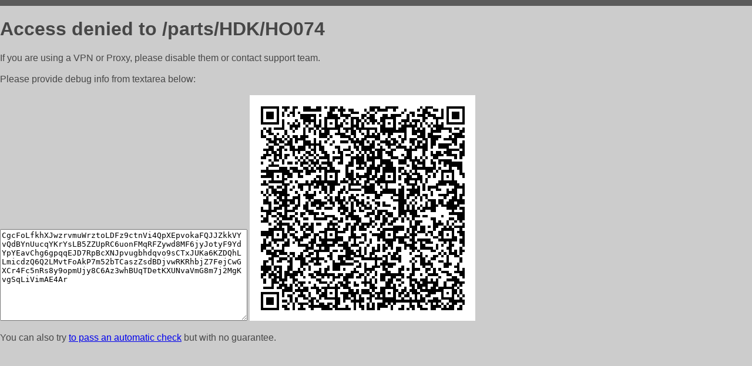

--- FILE ---
content_type: text/html; charset=utf-8
request_url: https://sputnik174.ru/parts/HDK/HO074
body_size: 833
content:
<!DOCTYPE html PUBLIC "-//W3C//DTD HTML 4.01//EN">
<html>
<head>
    <meta http-equiv="content-type" content="text/html; charset=utf-8" />
	<meta name="ROBOTS" content="NOINDEX, NOFOLLOW" />
	<meta http-equiv="Cache-control" content="no-cache, must-revalidate" />
    <title>Access Denied</title>
  <style type="text/css">
 body {
      font-family: Arial, sans-serif;
      font-size: 100%;
      background: #CCCCCC;
      border-top: 10px solid #5B5B5B;
      padding: 0;
      margin:0;
      color:#474747;
  }
  </style>
</head>
<body>
    <h1>Access denied to /parts/HDK/HO074 </h1>
<p>If you are using a VPN or Proxy, please disable them or
contact support team.<br><br>
Please provide debug info from textarea below:<br><br>
<textarea cols=50 rows=10 readonly>[base64]</textarea>
<img src="/.abcp-show-bimg/[base64]">
<br>
</p>
<p>
You can also try <a href="https://geoinfo.cpv1.pro/lmnb5ZR9f2bRK8F8D4b/autocheck.dyn?blre=2&wmdrastf=hC5BctqmT2P&supinfo=[base64]">to
 pass an automatic check</a> but with no guarantee.</p>
</body>
</html>
